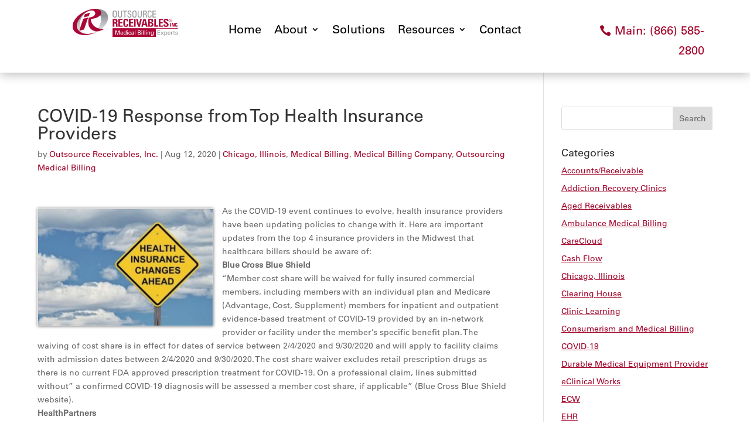

--- FILE ---
content_type: text/html; charset=UTF-8
request_url: https://outsourcereceivables.com/covid-19-response-from-top-health-insurance-providers/
body_size: 57431
content:
<!DOCTYPE html>
<html lang="en-US" prefix="og: https://ogp.me/ns#">
<head>
	<meta charset="UTF-8" />
<meta http-equiv="X-UA-Compatible" content="IE=edge">
	<link rel="pingback" href="https://outsourcereceivables.com/xmlrpc.php" />

	
	
	<style id="et-divi-userfonts">@font-face { font-family: "Univers Regular"; font-display: swap;  src: url("https://outsourcereceivables.com/wp-content/uploads/et-fonts/UniversRegular.ttf") format("truetype"); }</style>
<!-- Search Engine Optimization by Rank Math - https://rankmath.com/ -->
<title>COVID-19 Response from Top Health Insurance Providers - Outsource Receivables, Inc.</title>
<meta name="description" content="As the COVID-19 event continues to evolve, health insurance providers have been updating policies to change with it. Here are important updates from the top 4 insurance providers in the Midwest that healthcare billers should be aware of. Keep reading to learn more."/>
<meta name="robots" content="follow, index, max-snippet:-1, max-video-preview:-1, max-image-preview:large"/>
<link rel="canonical" href="https://outsourcereceivables.com/covid-19-response-from-top-health-insurance-providers/" />
<meta property="og:locale" content="en_US" />
<meta property="og:type" content="article" />
<meta property="og:title" content="COVID-19 Response from Top Health Insurance Providers - Outsource Receivables, Inc." />
<meta property="og:description" content="As the COVID-19 event continues to evolve, health insurance providers have been updating policies to change with it. Here are important updates from the top 4 insurance providers in the Midwest that healthcare billers should be aware of. Keep reading to learn more." />
<meta property="og:url" content="https://outsourcereceivables.com/covid-19-response-from-top-health-insurance-providers/" />
<meta property="og:site_name" content="Outsource Receivables" />
<meta property="article:tag" content="best outsource medical" />
<meta property="article:tag" content="Changes in health insurance" />
<meta property="article:tag" content="Insurance billing changes" />
<meta property="article:tag" content="Medical billing chicago il" />
<meta property="article:tag" content="medical billing st paul mn" />
<meta property="article:tag" content="outsource receivables" />
<meta property="article:section" content="Chicago, Illinois" />
<meta property="og:updated_time" content="2022-01-12T16:55:45-06:00" />
<meta property="og:image" content="https://outsourcereceivables.com/wp-content/uploads/2020/08/Insurance-Changes_2.jpg" />
<meta property="og:image:secure_url" content="https://outsourcereceivables.com/wp-content/uploads/2020/08/Insurance-Changes_2.jpg" />
<meta property="og:image:width" content="448" />
<meta property="og:image:height" content="299" />
<meta property="og:image:alt" content="COVID-19 Response from Top Health Insurance Providers" />
<meta property="og:image:type" content="image/jpeg" />
<meta property="article:published_time" content="2020-08-12T12:34:55-05:00" />
<meta property="article:modified_time" content="2022-01-12T16:55:45-06:00" />
<meta name="twitter:card" content="summary_large_image" />
<meta name="twitter:title" content="COVID-19 Response from Top Health Insurance Providers - Outsource Receivables, Inc." />
<meta name="twitter:description" content="As the COVID-19 event continues to evolve, health insurance providers have been updating policies to change with it. Here are important updates from the top 4 insurance providers in the Midwest that healthcare billers should be aware of. Keep reading to learn more." />
<meta name="twitter:image" content="https://outsourcereceivables.com/wp-content/uploads/2020/08/Insurance-Changes_2.jpg" />
<meta name="twitter:label1" content="Written by" />
<meta name="twitter:data1" content="Outsource Receivables, Inc." />
<meta name="twitter:label2" content="Time to read" />
<meta name="twitter:data2" content="3 minutes" />
<script type="application/ld+json" class="rank-math-schema">{"@context":"https://schema.org","@graph":[{"@type":"Organization","@id":"https://outsourcereceivables.com/#organization","name":"Outsource Receivables, Inc.","url":"https://outsourcereceivables.com","logo":{"@type":"ImageObject","@id":"https://outsourcereceivables.com/#logo","url":"https://outsourcereceivables.com/wp-content/uploads/2018/07/logo.png","contentUrl":"https://outsourcereceivables.com/wp-content/uploads/2018/07/logo.png","caption":"Outsource Receivables","inLanguage":"en-US","width":"248","height":"67"}},{"@type":"WebSite","@id":"https://outsourcereceivables.com/#website","url":"https://outsourcereceivables.com","name":"Outsource Receivables","publisher":{"@id":"https://outsourcereceivables.com/#organization"},"inLanguage":"en-US"},{"@type":"ImageObject","@id":"https://outsourcereceivables.com/wp-content/uploads/2020/08/Insurance-Changes_2-300x200.jpg","url":"https://outsourcereceivables.com/wp-content/uploads/2020/08/Insurance-Changes_2-300x200.jpg","width":"200","height":"200","inLanguage":"en-US"},{"@type":"BreadcrumbList","@id":"https://outsourcereceivables.com/covid-19-response-from-top-health-insurance-providers/#breadcrumb","itemListElement":[{"@type":"ListItem","position":"1","item":{"@id":"https://outsourcereceivables.com","name":"Home"}},{"@type":"ListItem","position":"2","item":{"@id":"https://outsourcereceivables.com/covid-19-response-from-top-health-insurance-providers/","name":"COVID-19 Response from Top Health Insurance Providers"}}]},{"@type":"WebPage","@id":"https://outsourcereceivables.com/covid-19-response-from-top-health-insurance-providers/#webpage","url":"https://outsourcereceivables.com/covid-19-response-from-top-health-insurance-providers/","name":"COVID-19 Response from Top Health Insurance Providers - Outsource Receivables, Inc.","datePublished":"2020-08-12T12:34:55-05:00","dateModified":"2022-01-12T16:55:45-06:00","isPartOf":{"@id":"https://outsourcereceivables.com/#website"},"primaryImageOfPage":{"@id":"https://outsourcereceivables.com/wp-content/uploads/2020/08/Insurance-Changes_2-300x200.jpg"},"inLanguage":"en-US","breadcrumb":{"@id":"https://outsourcereceivables.com/covid-19-response-from-top-health-insurance-providers/#breadcrumb"}},{"@type":"Person","@id":"https://outsourcereceivables.com/covid-19-response-from-top-health-insurance-providers/#author","name":"Outsource Receivables, Inc.","image":{"@type":"ImageObject","@id":"https://secure.gravatar.com/avatar/df66fddfb0e8cb4093e7cee1df5706561c757f78a3bd7423ab444dc583cffb98?s=96&amp;d=mm&amp;r=g","url":"https://secure.gravatar.com/avatar/df66fddfb0e8cb4093e7cee1df5706561c757f78a3bd7423ab444dc583cffb98?s=96&amp;d=mm&amp;r=g","caption":"Outsource Receivables, Inc.","inLanguage":"en-US"},"sameAs":["https://www.einsteinseo.com/"],"worksFor":{"@id":"https://outsourcereceivables.com/#organization"}},{"@type":"BlogPosting","headline":"COVID-19 Response from Top Health Insurance Providers - Outsource Receivables, Inc.","datePublished":"2020-08-12T12:34:55-05:00","dateModified":"2022-01-12T16:55:45-06:00","author":{"@id":"https://outsourcereceivables.com/covid-19-response-from-top-health-insurance-providers/#author","name":"Outsource Receivables, Inc."},"publisher":{"@id":"https://outsourcereceivables.com/#organization"},"description":"As the COVID-19 event continues to evolve, health insurance providers have been updating policies to change with it. Here are important updates from the top 4 insurance providers in the Midwest that healthcare billers should be aware of. Keep reading to learn more.","name":"COVID-19 Response from Top Health Insurance Providers - Outsource Receivables, Inc.","@id":"https://outsourcereceivables.com/covid-19-response-from-top-health-insurance-providers/#richSnippet","isPartOf":{"@id":"https://outsourcereceivables.com/covid-19-response-from-top-health-insurance-providers/#webpage"},"image":{"@id":"https://outsourcereceivables.com/wp-content/uploads/2020/08/Insurance-Changes_2-300x200.jpg"},"inLanguage":"en-US","mainEntityOfPage":{"@id":"https://outsourcereceivables.com/covid-19-response-from-top-health-insurance-providers/#webpage"}}]}</script>
<!-- /Rank Math WordPress SEO plugin -->

<link rel='dns-prefetch' href='//www.googletagmanager.com' />

<link rel="alternate" type="application/rss+xml" title="Outsource Receivables, Inc. &raquo; Feed" href="https://outsourcereceivables.com/feed/" />
<link rel="alternate" type="application/rss+xml" title="Outsource Receivables, Inc. &raquo; Comments Feed" href="https://outsourcereceivables.com/comments/feed/" />
<link rel="alternate" title="oEmbed (JSON)" type="application/json+oembed" href="https://outsourcereceivables.com/wp-json/oembed/1.0/embed?url=https%3A%2F%2Foutsourcereceivables.com%2Fcovid-19-response-from-top-health-insurance-providers%2F" />
<link rel="alternate" title="oEmbed (XML)" type="text/xml+oembed" href="https://outsourcereceivables.com/wp-json/oembed/1.0/embed?url=https%3A%2F%2Foutsourcereceivables.com%2Fcovid-19-response-from-top-health-insurance-providers%2F&#038;format=xml" />
<meta content="Divi Child Theme v.1.0.0" name="generator"/><style id='wp-block-library-inline-css' type='text/css'>
:root{--wp-block-synced-color:#7a00df;--wp-block-synced-color--rgb:122,0,223;--wp-bound-block-color:var(--wp-block-synced-color);--wp-editor-canvas-background:#ddd;--wp-admin-theme-color:#007cba;--wp-admin-theme-color--rgb:0,124,186;--wp-admin-theme-color-darker-10:#006ba1;--wp-admin-theme-color-darker-10--rgb:0,107,160.5;--wp-admin-theme-color-darker-20:#005a87;--wp-admin-theme-color-darker-20--rgb:0,90,135;--wp-admin-border-width-focus:2px}@media (min-resolution:192dpi){:root{--wp-admin-border-width-focus:1.5px}}.wp-element-button{cursor:pointer}:root .has-very-light-gray-background-color{background-color:#eee}:root .has-very-dark-gray-background-color{background-color:#313131}:root .has-very-light-gray-color{color:#eee}:root .has-very-dark-gray-color{color:#313131}:root .has-vivid-green-cyan-to-vivid-cyan-blue-gradient-background{background:linear-gradient(135deg,#00d084,#0693e3)}:root .has-purple-crush-gradient-background{background:linear-gradient(135deg,#34e2e4,#4721fb 50%,#ab1dfe)}:root .has-hazy-dawn-gradient-background{background:linear-gradient(135deg,#faaca8,#dad0ec)}:root .has-subdued-olive-gradient-background{background:linear-gradient(135deg,#fafae1,#67a671)}:root .has-atomic-cream-gradient-background{background:linear-gradient(135deg,#fdd79a,#004a59)}:root .has-nightshade-gradient-background{background:linear-gradient(135deg,#330968,#31cdcf)}:root .has-midnight-gradient-background{background:linear-gradient(135deg,#020381,#2874fc)}:root{--wp--preset--font-size--normal:16px;--wp--preset--font-size--huge:42px}.has-regular-font-size{font-size:1em}.has-larger-font-size{font-size:2.625em}.has-normal-font-size{font-size:var(--wp--preset--font-size--normal)}.has-huge-font-size{font-size:var(--wp--preset--font-size--huge)}.has-text-align-center{text-align:center}.has-text-align-left{text-align:left}.has-text-align-right{text-align:right}.has-fit-text{white-space:nowrap!important}#end-resizable-editor-section{display:none}.aligncenter{clear:both}.items-justified-left{justify-content:flex-start}.items-justified-center{justify-content:center}.items-justified-right{justify-content:flex-end}.items-justified-space-between{justify-content:space-between}.screen-reader-text{border:0;clip-path:inset(50%);height:1px;margin:-1px;overflow:hidden;padding:0;position:absolute;width:1px;word-wrap:normal!important}.screen-reader-text:focus{background-color:#ddd;clip-path:none;color:#444;display:block;font-size:1em;height:auto;left:5px;line-height:normal;padding:15px 23px 14px;text-decoration:none;top:5px;width:auto;z-index:100000}html :where(.has-border-color){border-style:solid}html :where([style*=border-top-color]){border-top-style:solid}html :where([style*=border-right-color]){border-right-style:solid}html :where([style*=border-bottom-color]){border-bottom-style:solid}html :where([style*=border-left-color]){border-left-style:solid}html :where([style*=border-width]){border-style:solid}html :where([style*=border-top-width]){border-top-style:solid}html :where([style*=border-right-width]){border-right-style:solid}html :where([style*=border-bottom-width]){border-bottom-style:solid}html :where([style*=border-left-width]){border-left-style:solid}html :where(img[class*=wp-image-]){height:auto;max-width:100%}:where(figure){margin:0 0 1em}html :where(.is-position-sticky){--wp-admin--admin-bar--position-offset:var(--wp-admin--admin-bar--height,0px)}@media screen and (max-width:600px){html :where(.is-position-sticky){--wp-admin--admin-bar--position-offset:0px}}

/*# sourceURL=wp-block-library-inline-css */
</style><style id='wp-block-paragraph-inline-css' type='text/css'>
.is-small-text{font-size:.875em}.is-regular-text{font-size:1em}.is-large-text{font-size:2.25em}.is-larger-text{font-size:3em}.has-drop-cap:not(:focus):first-letter{float:left;font-size:8.4em;font-style:normal;font-weight:100;line-height:.68;margin:.05em .1em 0 0;text-transform:uppercase}body.rtl .has-drop-cap:not(:focus):first-letter{float:none;margin-left:.1em}p.has-drop-cap.has-background{overflow:hidden}:root :where(p.has-background){padding:1.25em 2.375em}:where(p.has-text-color:not(.has-link-color)) a{color:inherit}p.has-text-align-left[style*="writing-mode:vertical-lr"],p.has-text-align-right[style*="writing-mode:vertical-rl"]{rotate:180deg}
/*# sourceURL=https://outsourcereceivables.com/wp-includes/blocks/paragraph/style.min.css */
</style>
<style id='global-styles-inline-css' type='text/css'>
:root{--wp--preset--aspect-ratio--square: 1;--wp--preset--aspect-ratio--4-3: 4/3;--wp--preset--aspect-ratio--3-4: 3/4;--wp--preset--aspect-ratio--3-2: 3/2;--wp--preset--aspect-ratio--2-3: 2/3;--wp--preset--aspect-ratio--16-9: 16/9;--wp--preset--aspect-ratio--9-16: 9/16;--wp--preset--color--black: #000000;--wp--preset--color--cyan-bluish-gray: #abb8c3;--wp--preset--color--white: #ffffff;--wp--preset--color--pale-pink: #f78da7;--wp--preset--color--vivid-red: #cf2e2e;--wp--preset--color--luminous-vivid-orange: #ff6900;--wp--preset--color--luminous-vivid-amber: #fcb900;--wp--preset--color--light-green-cyan: #7bdcb5;--wp--preset--color--vivid-green-cyan: #00d084;--wp--preset--color--pale-cyan-blue: #8ed1fc;--wp--preset--color--vivid-cyan-blue: #0693e3;--wp--preset--color--vivid-purple: #9b51e0;--wp--preset--gradient--vivid-cyan-blue-to-vivid-purple: linear-gradient(135deg,rgb(6,147,227) 0%,rgb(155,81,224) 100%);--wp--preset--gradient--light-green-cyan-to-vivid-green-cyan: linear-gradient(135deg,rgb(122,220,180) 0%,rgb(0,208,130) 100%);--wp--preset--gradient--luminous-vivid-amber-to-luminous-vivid-orange: linear-gradient(135deg,rgb(252,185,0) 0%,rgb(255,105,0) 100%);--wp--preset--gradient--luminous-vivid-orange-to-vivid-red: linear-gradient(135deg,rgb(255,105,0) 0%,rgb(207,46,46) 100%);--wp--preset--gradient--very-light-gray-to-cyan-bluish-gray: linear-gradient(135deg,rgb(238,238,238) 0%,rgb(169,184,195) 100%);--wp--preset--gradient--cool-to-warm-spectrum: linear-gradient(135deg,rgb(74,234,220) 0%,rgb(151,120,209) 20%,rgb(207,42,186) 40%,rgb(238,44,130) 60%,rgb(251,105,98) 80%,rgb(254,248,76) 100%);--wp--preset--gradient--blush-light-purple: linear-gradient(135deg,rgb(255,206,236) 0%,rgb(152,150,240) 100%);--wp--preset--gradient--blush-bordeaux: linear-gradient(135deg,rgb(254,205,165) 0%,rgb(254,45,45) 50%,rgb(107,0,62) 100%);--wp--preset--gradient--luminous-dusk: linear-gradient(135deg,rgb(255,203,112) 0%,rgb(199,81,192) 50%,rgb(65,88,208) 100%);--wp--preset--gradient--pale-ocean: linear-gradient(135deg,rgb(255,245,203) 0%,rgb(182,227,212) 50%,rgb(51,167,181) 100%);--wp--preset--gradient--electric-grass: linear-gradient(135deg,rgb(202,248,128) 0%,rgb(113,206,126) 100%);--wp--preset--gradient--midnight: linear-gradient(135deg,rgb(2,3,129) 0%,rgb(40,116,252) 100%);--wp--preset--font-size--small: 13px;--wp--preset--font-size--medium: 20px;--wp--preset--font-size--large: 36px;--wp--preset--font-size--x-large: 42px;--wp--preset--spacing--20: 0.44rem;--wp--preset--spacing--30: 0.67rem;--wp--preset--spacing--40: 1rem;--wp--preset--spacing--50: 1.5rem;--wp--preset--spacing--60: 2.25rem;--wp--preset--spacing--70: 3.38rem;--wp--preset--spacing--80: 5.06rem;--wp--preset--shadow--natural: 6px 6px 9px rgba(0, 0, 0, 0.2);--wp--preset--shadow--deep: 12px 12px 50px rgba(0, 0, 0, 0.4);--wp--preset--shadow--sharp: 6px 6px 0px rgba(0, 0, 0, 0.2);--wp--preset--shadow--outlined: 6px 6px 0px -3px rgb(255, 255, 255), 6px 6px rgb(0, 0, 0);--wp--preset--shadow--crisp: 6px 6px 0px rgb(0, 0, 0);}:root { --wp--style--global--content-size: 823px;--wp--style--global--wide-size: 1080px; }:where(body) { margin: 0; }.wp-site-blocks > .alignleft { float: left; margin-right: 2em; }.wp-site-blocks > .alignright { float: right; margin-left: 2em; }.wp-site-blocks > .aligncenter { justify-content: center; margin-left: auto; margin-right: auto; }:where(.is-layout-flex){gap: 0.5em;}:where(.is-layout-grid){gap: 0.5em;}.is-layout-flow > .alignleft{float: left;margin-inline-start: 0;margin-inline-end: 2em;}.is-layout-flow > .alignright{float: right;margin-inline-start: 2em;margin-inline-end: 0;}.is-layout-flow > .aligncenter{margin-left: auto !important;margin-right: auto !important;}.is-layout-constrained > .alignleft{float: left;margin-inline-start: 0;margin-inline-end: 2em;}.is-layout-constrained > .alignright{float: right;margin-inline-start: 2em;margin-inline-end: 0;}.is-layout-constrained > .aligncenter{margin-left: auto !important;margin-right: auto !important;}.is-layout-constrained > :where(:not(.alignleft):not(.alignright):not(.alignfull)){max-width: var(--wp--style--global--content-size);margin-left: auto !important;margin-right: auto !important;}.is-layout-constrained > .alignwide{max-width: var(--wp--style--global--wide-size);}body .is-layout-flex{display: flex;}.is-layout-flex{flex-wrap: wrap;align-items: center;}.is-layout-flex > :is(*, div){margin: 0;}body .is-layout-grid{display: grid;}.is-layout-grid > :is(*, div){margin: 0;}body{padding-top: 0px;padding-right: 0px;padding-bottom: 0px;padding-left: 0px;}:root :where(.wp-element-button, .wp-block-button__link){background-color: #32373c;border-width: 0;color: #fff;font-family: inherit;font-size: inherit;font-style: inherit;font-weight: inherit;letter-spacing: inherit;line-height: inherit;padding-top: calc(0.667em + 2px);padding-right: calc(1.333em + 2px);padding-bottom: calc(0.667em + 2px);padding-left: calc(1.333em + 2px);text-decoration: none;text-transform: inherit;}.has-black-color{color: var(--wp--preset--color--black) !important;}.has-cyan-bluish-gray-color{color: var(--wp--preset--color--cyan-bluish-gray) !important;}.has-white-color{color: var(--wp--preset--color--white) !important;}.has-pale-pink-color{color: var(--wp--preset--color--pale-pink) !important;}.has-vivid-red-color{color: var(--wp--preset--color--vivid-red) !important;}.has-luminous-vivid-orange-color{color: var(--wp--preset--color--luminous-vivid-orange) !important;}.has-luminous-vivid-amber-color{color: var(--wp--preset--color--luminous-vivid-amber) !important;}.has-light-green-cyan-color{color: var(--wp--preset--color--light-green-cyan) !important;}.has-vivid-green-cyan-color{color: var(--wp--preset--color--vivid-green-cyan) !important;}.has-pale-cyan-blue-color{color: var(--wp--preset--color--pale-cyan-blue) !important;}.has-vivid-cyan-blue-color{color: var(--wp--preset--color--vivid-cyan-blue) !important;}.has-vivid-purple-color{color: var(--wp--preset--color--vivid-purple) !important;}.has-black-background-color{background-color: var(--wp--preset--color--black) !important;}.has-cyan-bluish-gray-background-color{background-color: var(--wp--preset--color--cyan-bluish-gray) !important;}.has-white-background-color{background-color: var(--wp--preset--color--white) !important;}.has-pale-pink-background-color{background-color: var(--wp--preset--color--pale-pink) !important;}.has-vivid-red-background-color{background-color: var(--wp--preset--color--vivid-red) !important;}.has-luminous-vivid-orange-background-color{background-color: var(--wp--preset--color--luminous-vivid-orange) !important;}.has-luminous-vivid-amber-background-color{background-color: var(--wp--preset--color--luminous-vivid-amber) !important;}.has-light-green-cyan-background-color{background-color: var(--wp--preset--color--light-green-cyan) !important;}.has-vivid-green-cyan-background-color{background-color: var(--wp--preset--color--vivid-green-cyan) !important;}.has-pale-cyan-blue-background-color{background-color: var(--wp--preset--color--pale-cyan-blue) !important;}.has-vivid-cyan-blue-background-color{background-color: var(--wp--preset--color--vivid-cyan-blue) !important;}.has-vivid-purple-background-color{background-color: var(--wp--preset--color--vivid-purple) !important;}.has-black-border-color{border-color: var(--wp--preset--color--black) !important;}.has-cyan-bluish-gray-border-color{border-color: var(--wp--preset--color--cyan-bluish-gray) !important;}.has-white-border-color{border-color: var(--wp--preset--color--white) !important;}.has-pale-pink-border-color{border-color: var(--wp--preset--color--pale-pink) !important;}.has-vivid-red-border-color{border-color: var(--wp--preset--color--vivid-red) !important;}.has-luminous-vivid-orange-border-color{border-color: var(--wp--preset--color--luminous-vivid-orange) !important;}.has-luminous-vivid-amber-border-color{border-color: var(--wp--preset--color--luminous-vivid-amber) !important;}.has-light-green-cyan-border-color{border-color: var(--wp--preset--color--light-green-cyan) !important;}.has-vivid-green-cyan-border-color{border-color: var(--wp--preset--color--vivid-green-cyan) !important;}.has-pale-cyan-blue-border-color{border-color: var(--wp--preset--color--pale-cyan-blue) !important;}.has-vivid-cyan-blue-border-color{border-color: var(--wp--preset--color--vivid-cyan-blue) !important;}.has-vivid-purple-border-color{border-color: var(--wp--preset--color--vivid-purple) !important;}.has-vivid-cyan-blue-to-vivid-purple-gradient-background{background: var(--wp--preset--gradient--vivid-cyan-blue-to-vivid-purple) !important;}.has-light-green-cyan-to-vivid-green-cyan-gradient-background{background: var(--wp--preset--gradient--light-green-cyan-to-vivid-green-cyan) !important;}.has-luminous-vivid-amber-to-luminous-vivid-orange-gradient-background{background: var(--wp--preset--gradient--luminous-vivid-amber-to-luminous-vivid-orange) !important;}.has-luminous-vivid-orange-to-vivid-red-gradient-background{background: var(--wp--preset--gradient--luminous-vivid-orange-to-vivid-red) !important;}.has-very-light-gray-to-cyan-bluish-gray-gradient-background{background: var(--wp--preset--gradient--very-light-gray-to-cyan-bluish-gray) !important;}.has-cool-to-warm-spectrum-gradient-background{background: var(--wp--preset--gradient--cool-to-warm-spectrum) !important;}.has-blush-light-purple-gradient-background{background: var(--wp--preset--gradient--blush-light-purple) !important;}.has-blush-bordeaux-gradient-background{background: var(--wp--preset--gradient--blush-bordeaux) !important;}.has-luminous-dusk-gradient-background{background: var(--wp--preset--gradient--luminous-dusk) !important;}.has-pale-ocean-gradient-background{background: var(--wp--preset--gradient--pale-ocean) !important;}.has-electric-grass-gradient-background{background: var(--wp--preset--gradient--electric-grass) !important;}.has-midnight-gradient-background{background: var(--wp--preset--gradient--midnight) !important;}.has-small-font-size{font-size: var(--wp--preset--font-size--small) !important;}.has-medium-font-size{font-size: var(--wp--preset--font-size--medium) !important;}.has-large-font-size{font-size: var(--wp--preset--font-size--large) !important;}.has-x-large-font-size{font-size: var(--wp--preset--font-size--x-large) !important;}
/*# sourceURL=global-styles-inline-css */
</style>

<link data-minify="1" rel='stylesheet' id='divi-style-parent-css' href='https://outsourcereceivables.com/wp-content/cache/min/1/wp-content/themes/Divi/style-static.min.css?ver=1769029283' type='text/css' media='all' />
<link data-minify="1" rel='stylesheet' id='divi-style-css' href='https://outsourcereceivables.com/wp-content/cache/min/1/wp-content/themes/Divi-Child/style.css?ver=1769029283' type='text/css' media='all' />
<script type="text/javascript" src="https://outsourcereceivables.com/wp-includes/js/jquery/jquery.min.js?ver=3.7.1" id="jquery-core-js"></script>


<!-- Google tag (gtag.js) snippet added by Site Kit -->
<!-- Google Analytics snippet added by Site Kit -->
<script type="text/javascript" src="https://www.googletagmanager.com/gtag/js?id=GT-P3NN3KB" id="google_gtagjs-js" async></script>
<script type="text/javascript" id="google_gtagjs-js-after">
/* <![CDATA[ */
window.dataLayer = window.dataLayer || [];function gtag(){dataLayer.push(arguments);}
gtag("set","linker",{"domains":["outsourcereceivables.com"]});
gtag("js", new Date());
gtag("set", "developer_id.dZTNiMT", true);
gtag("config", "GT-P3NN3KB");
//# sourceURL=google_gtagjs-js-after
/* ]]> */
</script>
<link rel="https://api.w.org/" href="https://outsourcereceivables.com/wp-json/" /><link rel="alternate" title="JSON" type="application/json" href="https://outsourcereceivables.com/wp-json/wp/v2/posts/5241" /><link rel="EditURI" type="application/rsd+xml" title="RSD" href="https://outsourcereceivables.com/xmlrpc.php?rsd" />
<meta name="generator" content="WordPress 6.9" />
<link rel='shortlink' href='https://outsourcereceivables.com/?p=5241' />
<meta name="generator" content="Site Kit by Google 1.170.0" /><script type="text/javascript" src="//outsourcereceivables.com/?wordfence_syncAttackData=1769290629.1069" async></script><meta name="viewport" content="width=device-width, initial-scale=1.0, maximum-scale=1.0, user-scalable=0" /><!-- Global site tag (gtag.js) - Google Analytics -->
<script async src="https://www.googletagmanager.com/gtag/js?id=UA-35141801-1"></script>
<script>
  window.dataLayer = window.dataLayer || [];
  function gtag(){dataLayer.push(arguments);}
  gtag('js', new Date());

  gtag('config', 'UA-35141801-1');
</script>
<link rel="icon" href="https://outsourcereceivables.com/wp-content/uploads/2018/07/favicon.png" sizes="32x32" />
<link rel="icon" href="https://outsourcereceivables.com/wp-content/uploads/2018/07/favicon.png" sizes="192x192" />
<link rel="apple-touch-icon" href="https://outsourcereceivables.com/wp-content/uploads/2018/07/favicon.png" />
<meta name="msapplication-TileImage" content="https://outsourcereceivables.com/wp-content/uploads/2018/07/favicon.png" />
<link rel="stylesheet" id="et-divi-customizer-global-cached-inline-styles" href="https://outsourcereceivables.com/wp-content/et-cache/global/et-divi-customizer-global.min.css?ver=1757515217" /><style id="et-critical-inline-css">@font-face{font-family:"Univers Regular";font-display:swap;src:url("https://outsourcereceivables.com/wp-content/uploads/et-fonts/UniversRegular.ttf") format("truetype")}@font-face{font-family:"Univers Regular";font-display:swap;src:url("https://outsourcereceivables.com/wp-content/uploads/et-fonts/UniversRegular.ttf") format("truetype")}</style>
<link data-minify="1" rel="preload" as="style" id="et-core-unified-tb-6975-tb-6982-deferred-5241-cached-inline-styles" href="https://outsourcereceivables.com/wp-content/cache/min/1/wp-content/et-cache/5241/et-core-unified-tb-6975-tb-6982-deferred-5241.min.css?ver=1769290629" onload="this.onload=null;this.rel='stylesheet';" /><meta name="generator" content="WP Rocket 3.20.3" data-wpr-features="wpr_defer_js wpr_minify_concatenate_js wpr_minify_css wpr_desktop" /></head>
<body class="wp-singular post-template-default single single-post postid-5241 single-format-standard wp-theme-Divi wp-child-theme-Divi-Child et-tb-has-template et-tb-has-header et-tb-has-footer et_pb_button_helper_class et_cover_background osx et_pb_gutters3 et_right_sidebar et_divi_theme et-db">
	<div data-rocket-location-hash="775329b08c0e284f257a34d6fe14bc45" id="page-container">
<div data-rocket-location-hash="551e81ab591dddf54ca9a5b9d4e36f2d" id="et-boc" class="et-boc">
			
		<header data-rocket-location-hash="e6ba0062023f23c616be51f0c64c6c37" class="et-l et-l--header">
			<div class="et_builder_inner_content et_pb_gutters3"><div class="et_pb_section et_pb_section_0_tb_header et_pb_sticky_module et_section_regular et_pb_section--with-menu" >
				
				
				
				
				
				
				<div class="et_pb_row et_pb_row_0_tb_header et_pb_row--with-menu">
				<div class="et_pb_column et_pb_column_1_4 et_pb_column_0_tb_header  et_pb_css_mix_blend_mode_passthrough">
				
				
				
				
				<div class="et_pb_module et_pb_image et_pb_image_0_tb_header">
				
				
				
				
				<span class="et_pb_image_wrap "><img fetchpriority="high" decoding="async" width="2486" height="658" src="https://outsourcereceivables.com/wp-content/uploads/2025/02/ORI.Experts.logo_.horizontal.2c.process.png" alt="logo" title="ORI.Experts.logo.horizontal.2c.process" srcset="https://outsourcereceivables.com/wp-content/uploads/2025/02/ORI.Experts.logo_.horizontal.2c.process.png 2486w, https://outsourcereceivables.com/wp-content/uploads/2025/02/ORI.Experts.logo_.horizontal.2c.process-1280x339.png 1280w, https://outsourcereceivables.com/wp-content/uploads/2025/02/ORI.Experts.logo_.horizontal.2c.process-980x259.png 980w, https://outsourcereceivables.com/wp-content/uploads/2025/02/ORI.Experts.logo_.horizontal.2c.process-480x127.png 480w" sizes="(min-width: 0px) and (max-width: 480px) 480px, (min-width: 481px) and (max-width: 980px) 980px, (min-width: 981px) and (max-width: 1280px) 1280px, (min-width: 1281px) 2486px, 100vw" class="wp-image-6979" /></span>
			</div>
			</div><div class="et_pb_column et_pb_column_1_2 et_pb_column_1_tb_header  et_pb_css_mix_blend_mode_passthrough et_pb_column--with-menu">
				
				
				
				
				<div class="et_pb_module et_pb_menu et_pb_menu_0_tb_header et_pb_bg_layout_light  et_pb_text_align_center et_dropdown_animation_fade et_pb_menu--without-logo et_pb_menu--style-left_aligned">
					
					
					
					
					<div class="et_pb_menu_inner_container clearfix">
						
						<div class="et_pb_menu__wrap">
							<div class="et_pb_menu__menu">
								<nav class="et-menu-nav"><ul id="menu-main-navigation" class="et-menu nav"><li class="et_pb_menu_page_id-home menu-item menu-item-type-post_type menu-item-object-page menu-item-home menu-item-6991"><a href="https://outsourcereceivables.com/">Home</a></li>
<li class="et_pb_menu_page_id-6992 menu-item menu-item-type-post_type menu-item-object-page menu-item-has-children menu-item-7011"><a href="https://outsourcereceivables.com/about/">About</a>
<ul class="sub-menu">
	<li class="et_pb_menu_page_id-7033 menu-item menu-item-type-post_type menu-item-object-page menu-item-7048"><a href="https://outsourcereceivables.com/why-choose-ori-medical-billing/">Why Choose Us</a></li>
</ul>
</li>
<li class="et_pb_menu_page_id-7013 menu-item menu-item-type-post_type menu-item-object-page menu-item-7032"><a href="https://outsourcereceivables.com/medical-billing-company-with-solutions/">Solutions</a></li>
<li class="et_pb_menu_page_id-7059 menu-item menu-item-type-custom menu-item-object-custom menu-item-home menu-item-has-children menu-item-7059"><a href="https://outsourcereceivables.com/#">Resources</a>
<ul class="sub-menu">
	<li class="et_pb_menu_page_id-7050 menu-item menu-item-type-post_type menu-item-object-page menu-item-7060"><a href="https://outsourcereceivables.com/blog/">Blog</a></li>
	<li class="et_pb_menu_page_id-7061 menu-item menu-item-type-post_type menu-item-object-page menu-item-7068"><a href="https://outsourcereceivables.com/faq/">FAQ</a></li>
</ul>
</li>
<li class="et_pb_menu_page_id-7069 menu-item menu-item-type-post_type menu-item-object-page menu-item-7086"><a href="https://outsourcereceivables.com/contact/">Contact</a></li>
</ul></nav>
							</div>
							
							
							<div class="et_mobile_nav_menu">
				<div class="mobile_nav closed">
					<span class="mobile_menu_bar"></span>
				</div>
			</div>
						</div>
						
					</div>
				</div>
			</div><div class="et_pb_column et_pb_column_1_4 et_pb_column_2_tb_header  et_pb_css_mix_blend_mode_passthrough et-last-child">
				
				
				
				
				<div class="et_pb_button_module_wrapper et_pb_button_0_tb_header_wrapper et_pb_button_alignment_right et_pb_module ">
				<a class="et_pb_button et_pb_button_0_tb_header et_pb_bg_layout_light" href="tel:8665852800" data-icon="&#xe090;">Main: (866) 585-2800</a>
			</div>
			</div>
				
				
				
				
			</div><div class="et_pb_row et_pb_row_1_tb_header et_pb_row--with-menu">
				<div class="et_pb_column et_pb_column_4_4 et_pb_column_3_tb_header  et_pb_css_mix_blend_mode_passthrough et-last-child et_pb_column--with-menu">
				
				
				
				
				<div class="et_pb_module et_pb_menu et_pb_menu_1_tb_header et_pb_bg_layout_light  et_pb_text_align_left et_dropdown_animation_fade et_pb_menu--with-logo et_pb_menu--style-left_aligned">
					
					
					
					
					<div class="et_pb_menu_inner_container clearfix">
						<div class="et_pb_menu__logo-wrap">
			  <div class="et_pb_menu__logo">
				<img decoding="async" width="2486" height="658" src="https://outsourcereceivables.com/wp-content/uploads/2025/02/ORI.Experts.logo_.horizontal.2c.process.png" alt="logo" srcset="https://outsourcereceivables.com/wp-content/uploads/2025/02/ORI.Experts.logo_.horizontal.2c.process.png 2486w, https://outsourcereceivables.com/wp-content/uploads/2025/02/ORI.Experts.logo_.horizontal.2c.process-1280x339.png 1280w, https://outsourcereceivables.com/wp-content/uploads/2025/02/ORI.Experts.logo_.horizontal.2c.process-980x259.png 980w, https://outsourcereceivables.com/wp-content/uploads/2025/02/ORI.Experts.logo_.horizontal.2c.process-480x127.png 480w" sizes="(min-width: 0px) and (max-width: 480px) 480px, (min-width: 481px) and (max-width: 980px) 980px, (min-width: 981px) and (max-width: 1280px) 1280px, (min-width: 1281px) 2486px, 100vw" class="wp-image-6979" />
			  </div>
			</div>
						<div class="et_pb_menu__wrap">
							<div class="et_pb_menu__menu">
								<nav class="et-menu-nav"><ul id="menu-main-navigation-1" class="et-menu nav"><li class="et_pb_menu_page_id-home menu-item menu-item-type-post_type menu-item-object-page menu-item-home menu-item-6991"><a href="https://outsourcereceivables.com/">Home</a></li>
<li class="et_pb_menu_page_id-6992 menu-item menu-item-type-post_type menu-item-object-page menu-item-has-children menu-item-7011"><a href="https://outsourcereceivables.com/about/">About</a>
<ul class="sub-menu">
	<li class="et_pb_menu_page_id-7033 menu-item menu-item-type-post_type menu-item-object-page menu-item-7048"><a href="https://outsourcereceivables.com/why-choose-ori-medical-billing/">Why Choose Us</a></li>
</ul>
</li>
<li class="et_pb_menu_page_id-7013 menu-item menu-item-type-post_type menu-item-object-page menu-item-7032"><a href="https://outsourcereceivables.com/medical-billing-company-with-solutions/">Solutions</a></li>
<li class="et_pb_menu_page_id-7059 menu-item menu-item-type-custom menu-item-object-custom menu-item-home menu-item-has-children menu-item-7059"><a href="https://outsourcereceivables.com/#">Resources</a>
<ul class="sub-menu">
	<li class="et_pb_menu_page_id-7050 menu-item menu-item-type-post_type menu-item-object-page menu-item-7060"><a href="https://outsourcereceivables.com/blog/">Blog</a></li>
	<li class="et_pb_menu_page_id-7061 menu-item menu-item-type-post_type menu-item-object-page menu-item-7068"><a href="https://outsourcereceivables.com/faq/">FAQ</a></li>
</ul>
</li>
<li class="et_pb_menu_page_id-7069 menu-item menu-item-type-post_type menu-item-object-page menu-item-7086"><a href="https://outsourcereceivables.com/contact/">Contact</a></li>
</ul></nav>
							</div>
							
							
							<div class="et_mobile_nav_menu">
				<div class="mobile_nav closed">
					<span class="mobile_menu_bar"></span>
				</div>
			</div>
						</div>
						
					</div>
				</div>
			</div>
				
				
				
				
			</div>
				
				
			</div>		</div>
	</header>
	<div data-rocket-location-hash="16bdc482463a7a38ce25ac0d2ace1efb" id="et-main-area">
	
<div id="main-content">
		<div class="container">
		<div id="content-area" class="clearfix">
			<div id="left-area">
											<article id="post-5241" class="et_pb_post post-5241 post type-post status-publish format-standard hentry category-chicago-illinois category-medical-billing-2 category-medical-billing-company category-outsourcing-medical-billing tag-best-outsource-medical tag-changes-in-health-insurance tag-insurance-billing-changes tag-medical-billing-chicago-il tag-medical-billing-st-paul-mn tag-outsource-receivables">
											<div class="et_post_meta_wrapper">
							<h1 class="entry-title">COVID-19 Response from Top Health Insurance Providers</h1>

						<p class="post-meta"> by <span class="author vcard"><a href="https://outsourcereceivables.com/author/einsteinadmin/" title="Posts by Outsource Receivables, Inc." rel="author">Outsource Receivables, Inc.</a></span> | <span class="published">Aug 12, 2020</span> | <a href="https://outsourcereceivables.com/category/chicago-illinois/" rel="category tag">Chicago, Illinois</a>, <a href="https://outsourcereceivables.com/category/medical-billing-2/" rel="category tag">Medical Billing</a>, <a href="https://outsourcereceivables.com/category/medical-billing-company/" rel="category tag">Medical Billing Company</a>, <a href="https://outsourcereceivables.com/category/outsourcing-medical-billing/" rel="category tag">Outsourcing Medical Billing</a></p>
												</div>
				
					<div class="entry-content">
					<div><img loading="lazy" decoding="async" class="alignleft size-medium wp-image-5242" src="https://outsourcereceivables.com/wp-content/uploads/2020/08/Insurance-Changes_2-300x200.jpg" alt="" width="300" height="200" srcset="https://outsourcereceivables.com/wp-content/uploads/2020/08/Insurance-Changes_2-300x200.jpg 300w, https://outsourcereceivables.com/wp-content/uploads/2020/08/Insurance-Changes_2.jpg 448w" sizes="(max-width: 300px) 100vw, 300px" />As the COVID-19 event continues to evolve, health insurance providers have been updating policies to change with it. Here are important updates from the top 4 insurance providers in the Midwest that healthcare billers should be aware of:</div>
<div></div>
<div><strong>Blue Cross Blue Shield</strong></div>
<div></div>
<div>“Member cost share will be waived for fully insured commercial members, including members with an individual plan and Medicare (Advantage, Cost, Supplement) members for inpatient and outpatient evidence-based treatment of COVID-19 provided by an in-network provider or facility under the member’s specific benefit plan. The waiving of cost share is in effect for dates of service between 2/4/2020 and 9/30/2020 and will apply to facility claims with admission dates between 2/4/2020 and 9/30/2020. The cost share waiver excludes retail prescription drugs as there is no current FDA approved prescription treatment for COVID-19. On a professional claim, lines submitted without” a confirmed COVID-19 diagnosis will be assessed a member cost share, if applicable” (Blue Cross Blue Shield website).</div>
<div></div>
<div><strong>HealthPartners</strong></div>
<div></div>
<div>“HealthPartners, will waive member cost-sharing for all fully insured commercial, Medicare and Medicaid members for in network COVID-19 related treatment through September 30, 2020. We are actively working with our self-insured clients to make this option available for their employees and dependents.</div>
<div></div>
<ul>
<li>Waiving early medication refill limits on 30-day prescription authorizations and encouraging 90-day mail order benefits</li>
<li>Allowing retail pharmacists at point of sale to override claim that is rejecting for ‘refill too soon&#8217;</li>
<li>Removing prior authorization for COVID-19 diagnostic service</li>
<li>Coverage of medically necessary tests</li>
<li>Providing coverage for online care eligible to all HealthPartners members</li>
<li>Expanding access to telehealth” (HealthPartners website)</li>
</ul>
<div></div>
<div><strong>PreferredOne</strong></div>
<div></div>
<div>“To make sure access to care is easily available and in keeping with regulations, PreferredOne will now waive cost-sharing for in-network COVID-19 hospitalization for fully-insured, Simplicity employer and individual plan members effective March 1st through September 30th, 2020.</div>
<div></div>
<div>PreferredOne continues to waive cost sharing for CDC-recommended COVID-19 laboratory testing ordered by a provider and related telehealth, office, urgent care, and emergency department visits for all members.</div>
<div></div>
<div>At this time, PreferredOne will maintain our usual guidelines with regards to timely payment of premiums and / or grace periods.</div>
<div></div>
<div>For fully insured, PreferredOne will honor the normal grace periods. There is some talk at the state level of increasing the grace period to 90 days for fully insured. If that goes through then we will comply. Beyond the leeway with hours worked / furloughed status already communicated and honoring grace periods, PreferredOne isn’t in the position to provide relief on premium payments” (PreferredOne website).</div>
<div></div>
<div><strong>Medica Health Plan</strong></div>
<div></div>
<div>“Medica will waive your copays, co-insurance and deductibles for medically necessary in-network COVID-19 diagnostic testing. This applies to testing that meets guidelines from Centers for Disease Control and the Food and Drug Administration (FDA), and is ordered by an appropriate medical professional. These changes are retroactive to March 1, 2020, and will extend through July 31, 2020.</div>
<div></div>
<div>Medica will waive your copays, co-insurance and deductibles for Food and Drug Administration (FDA)-approved antibody tests after a suspected (not confirmed) COVID-19 diagnosis. Tests must be ordered by a medical professional and considered medically necessary.* Coverage for the antibody test applies both in-network and out-of-network, and will extend to office visits and other charges related to the antibody test when performed at in-network locations. This new coverage will extend through July 31, 2020.</div>
<div></div>
<div>*Not covered as part of a return to work request.</div>
<div></div>
<div>Medica will waive your copays, co-insurance and deductibles for in-network COVID-19 inpatient hospital care for fully insured group members. These changes are retroactive to March 1, 2020, and will extend through September 30, 2020” (Medica website).</div>
<div></div>
<div>Providers needs to make sure they’re up-to-date on any changes that occur through either coding or coverage during these complicated times. The experts at Outsource Receivables Inc. keep track of important updates like these and can help your billing get back on track.</div>
					</div>
					<div class="et_post_meta_wrapper">
										</div>
				</article>

						</div>

				<div id="sidebar">
		<div id="search-3" class="et_pb_widget widget_search"><form role="search" method="get" id="searchform" class="searchform" action="https://outsourcereceivables.com/">
				<div>
					<label class="screen-reader-text" for="s">Search for:</label>
					<input type="text" value="" name="s" id="s" />
					<input type="submit" id="searchsubmit" value="Search" />
				</div>
			</form></div><div id="categories-3" class="et_pb_widget widget_categories"><h4 class="widgettitle">Categories</h4>
			<ul>
					<li class="cat-item cat-item-247"><a href="https://outsourcereceivables.com/category/accounts-receivalbe/">Accounts/Receivable</a>
</li>
	<li class="cat-item cat-item-145"><a href="https://outsourcereceivables.com/category/addiction-recovery-clinics/">Addiction Recovery Clinics</a>
</li>
	<li class="cat-item cat-item-4"><a href="https://outsourcereceivables.com/category/aged-receivables/">Aged Receivables</a>
</li>
	<li class="cat-item cat-item-320"><a href="https://outsourcereceivables.com/category/ambulance-medical-billing/">Ambulance Medical Billing</a>
</li>
	<li class="cat-item cat-item-293"><a href="https://outsourcereceivables.com/category/carecloud/">CareCloud</a>
</li>
	<li class="cat-item cat-item-22"><a href="https://outsourcereceivables.com/category/cash-flow/">Cash Flow</a>
</li>
	<li class="cat-item cat-item-143"><a href="https://outsourcereceivables.com/category/chicago-illinois/">Chicago, Illinois</a>
</li>
	<li class="cat-item cat-item-14"><a href="https://outsourcereceivables.com/category/clearing-house/">Clearing House</a>
</li>
	<li class="cat-item cat-item-280"><a href="https://outsourcereceivables.com/category/clinic-learning/">Clinic Learning</a>
</li>
	<li class="cat-item cat-item-301"><a href="https://outsourcereceivables.com/category/consumerism-and-medical-billing/">Consumerism and Medical Billing</a>
</li>
	<li class="cat-item cat-item-355"><a href="https://outsourcereceivables.com/category/covid-19/">COVID-19</a>
</li>
	<li class="cat-item cat-item-192"><a href="https://outsourcereceivables.com/category/durable-medical-equipment-provider/">Durable Medical Equipment Provider</a>
</li>
	<li class="cat-item cat-item-30"><a href="https://outsourcereceivables.com/category/eclinical-works/">eClinical Works</a>
</li>
	<li class="cat-item cat-item-31"><a href="https://outsourcereceivables.com/category/ecw/">ECW</a>
</li>
	<li class="cat-item cat-item-24"><a href="https://outsourcereceivables.com/category/ehr/">EHR</a>
</li>
	<li class="cat-item cat-item-174"><a href="https://outsourcereceivables.com/category/electronic-medical-records/">Electronic Medical Records</a>
</li>
	<li class="cat-item cat-item-387"><a href="https://outsourcereceivables.com/category/ems-medical-billing/">EMS Medical Billing</a>
</li>
	<li class="cat-item cat-item-8"><a href="https://outsourcereceivables.com/category/financial-services/">Financial Services</a>
</li>
	<li class="cat-item cat-item-150"><a href="https://outsourcereceivables.com/category/free-medical-billing-assessment/">Free Medical Billing Assessment</a>
</li>
	<li class="cat-item cat-item-27"><a href="https://outsourcereceivables.com/category/good-ar/">Good A/R</a>
</li>
	<li class="cat-item cat-item-37"><a href="https://outsourcereceivables.com/category/health-practice-marketing-goals/">Health Practice Marketing Goals</a>
</li>
	<li class="cat-item cat-item-96"><a href="https://outsourcereceivables.com/category/housing-first-partnership/">Housing First Partnership</a>
</li>
	<li class="cat-item cat-item-17"><a href="https://outsourcereceivables.com/category/independent-health-practices/">Independent Health Practices</a>
</li>
	<li class="cat-item cat-item-13"><a href="https://outsourcereceivables.com/category/medical-billing-2/">Medical Billing</a>
</li>
	<li class="cat-item cat-item-234"><a href="https://outsourcereceivables.com/category/medical-billing-coding/">Medical Billing &amp; Coding</a>
</li>
	<li class="cat-item cat-item-44"><a href="https://outsourcereceivables.com/category/medical-billing-and-cloud-computing/">Medical Billing and Cloud Computing</a>
</li>
	<li class="cat-item cat-item-180"><a href="https://outsourcereceivables.com/category/medical-billing-company/">Medical Billing Company</a>
</li>
	<li class="cat-item cat-item-274"><a href="https://outsourcereceivables.com/category/medical-billing-results-guaranteed/">Medical Billing Results Guaranteed</a>
</li>
	<li class="cat-item cat-item-144"><a href="https://outsourcereceivables.com/category/medical-billing-services/">Medical Billing Services</a>
</li>
	<li class="cat-item cat-item-175"><a href="https://outsourcereceivables.com/category/medical-billing-software/">Medical Billing Software</a>
</li>
	<li class="cat-item cat-item-67"><a href="https://outsourcereceivables.com/category/medical-billing-solutions/">Medical Billing Solutions</a>
</li>
	<li class="cat-item cat-item-208"><a href="https://outsourcereceivables.com/category/medical-billing-system/">Medical Billing System</a>
</li>
	<li class="cat-item cat-item-43"><a href="https://outsourcereceivables.com/category/medical-billing-technology-2/">Medical Billing Technology</a>
</li>
	<li class="cat-item cat-item-313"><a href="https://outsourcereceivables.com/category/medical-office-efficiency/">Medical Office Efficiency</a>
</li>
	<li class="cat-item cat-item-446"><a href="https://outsourcereceivables.com/category/mental-health-services/">Mental Health Services</a>
</li>
	<li class="cat-item cat-item-184"><a href="https://outsourcereceivables.com/category/minneapolis/">Minneapolis</a>
</li>
	<li class="cat-item cat-item-185"><a href="https://outsourcereceivables.com/category/mn/">MN</a>
</li>
	<li class="cat-item cat-item-218"><a href="https://outsourcereceivables.com/category/outsource-billing-companies/">Outsource Billing Companies</a>
</li>
	<li class="cat-item cat-item-151"><a href="https://outsourcereceivables.com/category/outsourcing-medical-billing/">Outsourcing Medical Billing</a>
</li>
	<li class="cat-item cat-item-167"><a href="https://outsourcereceivables.com/category/patient-self-pay-options/">Patient Self-Pay Options</a>
</li>
	<li class="cat-item cat-item-163"><a href="https://outsourcereceivables.com/category/pediatric-clinics/">Pediatric Clinics</a>
</li>
	<li class="cat-item cat-item-187"><a href="https://outsourcereceivables.com/category/medical-billing-services/plastic-surgery/">Plastic Surgery</a>
</li>
	<li class="cat-item cat-item-32"><a href="https://outsourcereceivables.com/category/practice-managment-software/">Practice Managment Software</a>
</li>
	<li class="cat-item cat-item-188"><a href="https://outsourcereceivables.com/category/medical-billing-services/psychotherapy/">Psychotherapy</a>
</li>
	<li class="cat-item cat-item-624"><a href="https://outsourcereceivables.com/category/revenue-cycle-management/">Revenue Cycle Management</a>
</li>
	<li class="cat-item cat-item-338"><a href="https://outsourcereceivables.com/category/school-based-medicaid-billing/">school based medicaid billing</a>
</li>
	<li class="cat-item cat-item-374"><a href="https://outsourcereceivables.com/category/school-iep-billing/">School IEP Billing</a>
</li>
	<li class="cat-item cat-item-342"><a href="https://outsourcereceivables.com/category/simplenote/">SimpleNote</a>
</li>
	<li class="cat-item cat-item-63"><a href="https://outsourcereceivables.com/category/specialty-clinics/">Specialty Clinics</a>
</li>
	<li class="cat-item cat-item-193"><a href="https://outsourcereceivables.com/category/mn/st-paul/">St Paul</a>
</li>
	<li class="cat-item cat-item-356"><a href="https://outsourcereceivables.com/category/telehealth-medical-billing/">Telehealth Medical Billing</a>
</li>
	<li class="cat-item cat-item-625"><a href="https://outsourcereceivables.com/category/tips/">Tips</a>
</li>
	<li class="cat-item cat-item-1"><a href="https://outsourcereceivables.com/category/uncategorized/">Uncategorized</a>
</li>
	<li class="cat-item cat-item-177"><a href="https://outsourcereceivables.com/category/medical-billing-services/urgent-cate/">Urgent Care</a>
</li>
	<li class="cat-item cat-item-279"><a href="https://outsourcereceivables.com/category/video-blogs/">Video Blogs</a>
</li>
	<li class="cat-item cat-item-408"><a href="https://outsourcereceivables.com/category/virtual-medical-services/">Virtual Medical Services</a>
</li>
			</ul>

			</div>	</div>
		</div>
	</div>
	</div>

	<footer class="et-l et-l--footer">
			<div class="et_builder_inner_content et_pb_gutters3">
		<div class="et_pb_section et_pb_section_0_tb_footer et_section_regular" >
				
				
				
				
				
				
				<div class="et_pb_row et_pb_row_0_tb_footer">
				<div class="et_pb_column et_pb_column_1_4 et_pb_column_0_tb_footer  et_pb_css_mix_blend_mode_passthrough et_pb_column_empty">
				
				
				
				
				
			</div><div class="et_pb_column et_pb_column_1_2 et_pb_column_1_tb_footer  et_pb_css_mix_blend_mode_passthrough">
				
				
				
				
				<div class="et_pb_module et_pb_image et_pb_image_0_tb_footer">
				
				
				
				
				<span class="et_pb_image_wrap "><img loading="lazy" decoding="async" width="2486" height="658" src="https://outsourcereceivables.com/wp-content/uploads/2025/02/ORI.Experts.logo_.horizontal.2c.process.png" alt="ORI Logo" title="ORI.Experts.logo.horizontal.2c.process" srcset="https://outsourcereceivables.com/wp-content/uploads/2025/02/ORI.Experts.logo_.horizontal.2c.process.png 2486w, https://outsourcereceivables.com/wp-content/uploads/2025/02/ORI.Experts.logo_.horizontal.2c.process-1280x339.png 1280w, https://outsourcereceivables.com/wp-content/uploads/2025/02/ORI.Experts.logo_.horizontal.2c.process-980x259.png 980w, https://outsourcereceivables.com/wp-content/uploads/2025/02/ORI.Experts.logo_.horizontal.2c.process-480x127.png 480w" sizes="(min-width: 0px) and (max-width: 480px) 480px, (min-width: 481px) and (max-width: 980px) 980px, (min-width: 981px) and (max-width: 1280px) 1280px, (min-width: 1281px) 2486px, 100vw" class="wp-image-6979" /></span>
			</div>
			</div><div class="et_pb_column et_pb_column_1_4 et_pb_column_2_tb_footer  et_pb_css_mix_blend_mode_passthrough et-last-child et_pb_column_empty">
				
				
				
				
				
			</div>
				
				
				
				
			</div>
				
				
			</div><div class="et_pb_section et_pb_section_1_tb_footer et_pb_with_background et_section_regular" >
				
				
				
				
				
				
				<div class="et_pb_row et_pb_row_1_tb_footer">
				<div class="et_pb_column et_pb_column_4_4 et_pb_column_3_tb_footer  et_pb_css_mix_blend_mode_passthrough et-last-child">
				
				
				
				
				<div class="et_pb_module et_pb_text et_pb_text_0_tb_footer  et_pb_text_align_left et_pb_bg_layout_light">
				
				
				
				
				<div class="et_pb_text_inner"><p>© 2025 Outsource Receivables Inc., All Rights Reserved.<span> </span></p></div>
			</div>
			</div>
				
				
				
				
			</div>
				
				
			</div>		</div>
	</footer>
		</div>

			
		</div>
		</div>

			<script type="speculationrules">
{"prefetch":[{"source":"document","where":{"and":[{"href_matches":"/*"},{"not":{"href_matches":["/wp-*.php","/wp-admin/*","/wp-content/uploads/*","/wp-content/*","/wp-content/plugins/*","/wp-content/themes/Divi-Child/*","/wp-content/themes/Divi/*","/*\\?(.+)"]}},{"not":{"selector_matches":"a[rel~=\"nofollow\"]"}},{"not":{"selector_matches":".no-prefetch, .no-prefetch a"}}]},"eagerness":"conservative"}]}
</script>
<script type="text/javascript" id="divi-custom-script-js-extra">
/* <![CDATA[ */
var DIVI = {"item_count":"%d Item","items_count":"%d Items"};
var et_builder_utils_params = {"condition":{"diviTheme":true,"extraTheme":false},"scrollLocations":["app","top"],"builderScrollLocations":{"desktop":"app","tablet":"app","phone":"app"},"onloadScrollLocation":"app","builderType":"fe"};
var et_frontend_scripts = {"builderCssContainerPrefix":"#et-boc","builderCssLayoutPrefix":"#et-boc .et-l"};
var et_pb_custom = {"ajaxurl":"https://outsourcereceivables.com/wp-admin/admin-ajax.php","images_uri":"https://outsourcereceivables.com/wp-content/themes/Divi/images","builder_images_uri":"https://outsourcereceivables.com/wp-content/themes/Divi/includes/builder/images","et_frontend_nonce":"6deb121ba7","subscription_failed":"Please, check the fields below to make sure you entered the correct information.","et_ab_log_nonce":"8009db31df","fill_message":"Please, fill in the following fields:","contact_error_message":"Please, fix the following errors:","invalid":"Invalid email","captcha":"Captcha","prev":"Prev","previous":"Previous","next":"Next","wrong_captcha":"You entered the wrong number in captcha.","wrong_checkbox":"Checkbox","ignore_waypoints":"no","is_divi_theme_used":"1","widget_search_selector":".widget_search","ab_tests":[],"is_ab_testing_active":"","page_id":"5241","unique_test_id":"","ab_bounce_rate":"5","is_cache_plugin_active":"yes","is_shortcode_tracking":"","tinymce_uri":"https://outsourcereceivables.com/wp-content/themes/Divi/includes/builder/frontend-builder/assets/vendors","accent_color":"#a20228","waypoints_options":[]};
var et_pb_box_shadow_elements = [];
//# sourceURL=divi-custom-script-js-extra
/* ]]> */
</script>






	
	<script>var rocket_beacon_data = {"ajax_url":"https:\/\/outsourcereceivables.com\/wp-admin\/admin-ajax.php","nonce":"6594d9b6f8","url":"https:\/\/outsourcereceivables.com\/covid-19-response-from-top-health-insurance-providers","is_mobile":false,"width_threshold":1600,"height_threshold":700,"delay":500,"debug":null,"status":{"atf":true,"lrc":true,"preconnect_external_domain":true},"elements":"img, video, picture, p, main, div, li, svg, section, header, span","lrc_threshold":1800,"preconnect_external_domain_elements":["link","script","iframe"],"preconnect_external_domain_exclusions":["static.cloudflareinsights.com","rel=\"profile\"","rel=\"preconnect\"","rel=\"dns-prefetch\"","rel=\"icon\""]}</script><script data-name="wpr-wpr-beacon" src='https://outsourcereceivables.com/wp-content/plugins/wp-rocket/assets/js/wpr-beacon.min.js' async></script><script src="https://outsourcereceivables.com/wp-content/cache/min/1/094d4fa0dd055d6ed8f4d1165db35d02.js" data-minify="1" data-rocket-defer defer></script></body>
</html>

<!-- This website is like a Rocket, isn't it? Performance optimized by WP Rocket. Learn more: https://wp-rocket.me -->